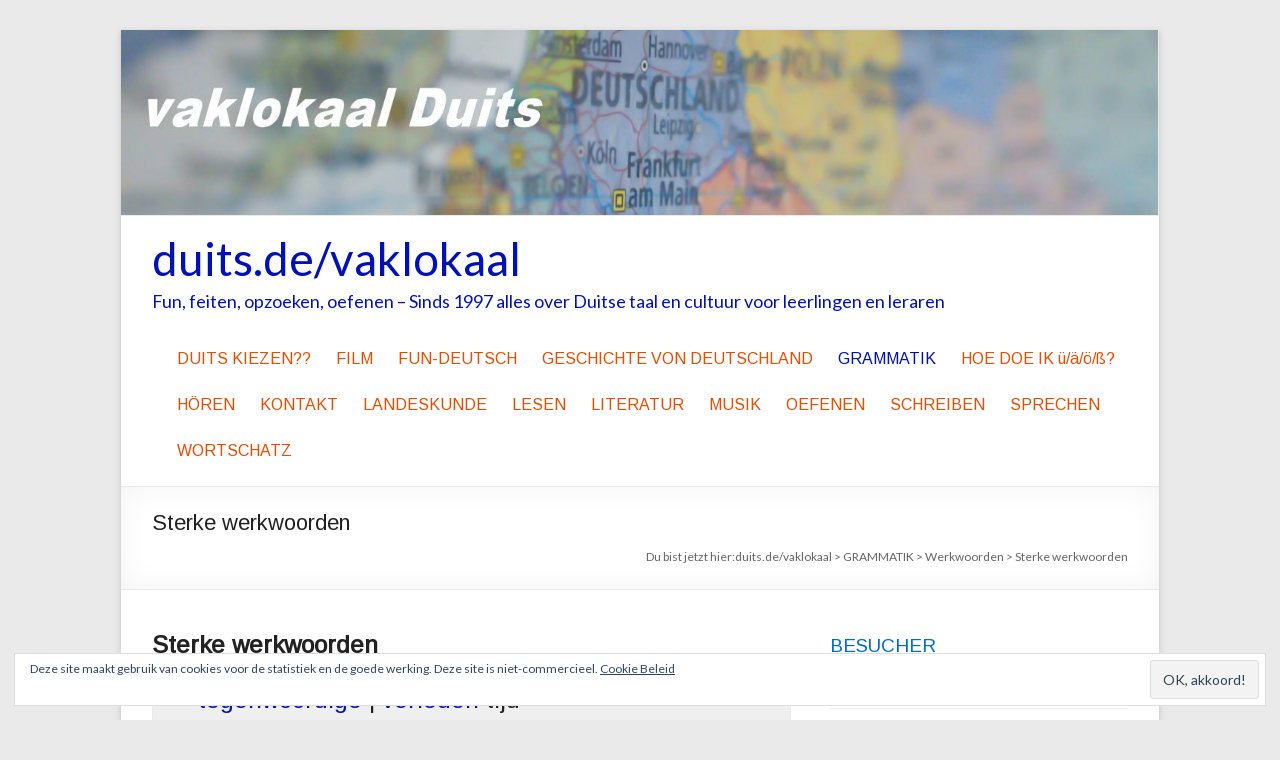

--- FILE ---
content_type: text/html; charset=UTF-8
request_url: https://www.duits.de/vaklokaal/grammatica/werkwoorden/sterke-werkwoorden/
body_size: 78309
content:
<!DOCTYPE html>
<!--[if IE 7]>
<html class="ie ie7" lang="nl">
<![endif]-->
<!--[if IE 8]>
<html class="ie ie8" lang="nl">
<![endif]-->
<!--[if !(IE 7) & !(IE 8)]><!-->
<html lang="nl">
<!--<![endif]-->
<head>
<meta charset="UTF-8" />
<meta name="viewport" content="width=device-width, initial-scale=1">
<link rel="profile" href="http://gmpg.org/xfn/11" />
<link rel="pingback" href="https://www.duits.de/vaklokaal/xmlrpc.php" />
<title>Sterke werkwoorden &#8211; duits.de/vaklokaal</title>
<meta name='robots' content='max-image-preview:large' />
<link rel='dns-prefetch' href='//secure.gravatar.com' />
<link rel='dns-prefetch' href='//fonts.googleapis.com' />
<link rel='dns-prefetch' href='//s.w.org' />
<link rel='dns-prefetch' href='//v0.wordpress.com' />
<link rel='dns-prefetch' href='//i0.wp.com' />
<link rel='dns-prefetch' href='//jetpack.wordpress.com' />
<link rel='dns-prefetch' href='//s0.wp.com' />
<link rel='dns-prefetch' href='//public-api.wordpress.com' />
<link rel='dns-prefetch' href='//0.gravatar.com' />
<link rel='dns-prefetch' href='//1.gravatar.com' />
<link rel='dns-prefetch' href='//2.gravatar.com' />
<link rel="alternate" type="application/rss+xml" title="duits.de/vaklokaal &raquo; Feed" href="https://www.duits.de/vaklokaal/feed/" />
<link rel="alternate" type="application/rss+xml" title="duits.de/vaklokaal &raquo; Reactiesfeed" href="https://www.duits.de/vaklokaal/comments/feed/" />
<script type="text/javascript">
window._wpemojiSettings = {"baseUrl":"https:\/\/s.w.org\/images\/core\/emoji\/14.0.0\/72x72\/","ext":".png","svgUrl":"https:\/\/s.w.org\/images\/core\/emoji\/14.0.0\/svg\/","svgExt":".svg","source":{"concatemoji":"https:\/\/www.duits.de\/vaklokaal\/wp-includes\/js\/wp-emoji-release.min.js?ver=6.0.11"}};
/*! This file is auto-generated */
!function(e,a,t){var n,r,o,i=a.createElement("canvas"),p=i.getContext&&i.getContext("2d");function s(e,t){var a=String.fromCharCode,e=(p.clearRect(0,0,i.width,i.height),p.fillText(a.apply(this,e),0,0),i.toDataURL());return p.clearRect(0,0,i.width,i.height),p.fillText(a.apply(this,t),0,0),e===i.toDataURL()}function c(e){var t=a.createElement("script");t.src=e,t.defer=t.type="text/javascript",a.getElementsByTagName("head")[0].appendChild(t)}for(o=Array("flag","emoji"),t.supports={everything:!0,everythingExceptFlag:!0},r=0;r<o.length;r++)t.supports[o[r]]=function(e){if(!p||!p.fillText)return!1;switch(p.textBaseline="top",p.font="600 32px Arial",e){case"flag":return s([127987,65039,8205,9895,65039],[127987,65039,8203,9895,65039])?!1:!s([55356,56826,55356,56819],[55356,56826,8203,55356,56819])&&!s([55356,57332,56128,56423,56128,56418,56128,56421,56128,56430,56128,56423,56128,56447],[55356,57332,8203,56128,56423,8203,56128,56418,8203,56128,56421,8203,56128,56430,8203,56128,56423,8203,56128,56447]);case"emoji":return!s([129777,127995,8205,129778,127999],[129777,127995,8203,129778,127999])}return!1}(o[r]),t.supports.everything=t.supports.everything&&t.supports[o[r]],"flag"!==o[r]&&(t.supports.everythingExceptFlag=t.supports.everythingExceptFlag&&t.supports[o[r]]);t.supports.everythingExceptFlag=t.supports.everythingExceptFlag&&!t.supports.flag,t.DOMReady=!1,t.readyCallback=function(){t.DOMReady=!0},t.supports.everything||(n=function(){t.readyCallback()},a.addEventListener?(a.addEventListener("DOMContentLoaded",n,!1),e.addEventListener("load",n,!1)):(e.attachEvent("onload",n),a.attachEvent("onreadystatechange",function(){"complete"===a.readyState&&t.readyCallback()})),(e=t.source||{}).concatemoji?c(e.concatemoji):e.wpemoji&&e.twemoji&&(c(e.twemoji),c(e.wpemoji)))}(window,document,window._wpemojiSettings);
</script>
<style type="text/css">
img.wp-smiley,
img.emoji {
	display: inline !important;
	border: none !important;
	box-shadow: none !important;
	height: 1em !important;
	width: 1em !important;
	margin: 0 0.07em !important;
	vertical-align: -0.1em !important;
	background: none !important;
	padding: 0 !important;
}
</style>
	<link rel='stylesheet' id='wp-block-library-css'  href='https://www.duits.de/vaklokaal/wp-includes/css/dist/block-library/style.min.css?ver=6.0.11' type='text/css' media='all' />
<style id='wp-block-library-inline-css' type='text/css'>
.has-text-align-justify{text-align:justify;}
</style>
<link rel='stylesheet' id='mediaelement-css'  href='https://www.duits.de/vaklokaal/wp-includes/js/mediaelement/mediaelementplayer-legacy.min.css?ver=4.2.16' type='text/css' media='all' />
<link rel='stylesheet' id='wp-mediaelement-css'  href='https://www.duits.de/vaklokaal/wp-includes/js/mediaelement/wp-mediaelement.min.css?ver=6.0.11' type='text/css' media='all' />
<style id='global-styles-inline-css' type='text/css'>
body{--wp--preset--color--black: #000000;--wp--preset--color--cyan-bluish-gray: #abb8c3;--wp--preset--color--white: #ffffff;--wp--preset--color--pale-pink: #f78da7;--wp--preset--color--vivid-red: #cf2e2e;--wp--preset--color--luminous-vivid-orange: #ff6900;--wp--preset--color--luminous-vivid-amber: #fcb900;--wp--preset--color--light-green-cyan: #7bdcb5;--wp--preset--color--vivid-green-cyan: #00d084;--wp--preset--color--pale-cyan-blue: #8ed1fc;--wp--preset--color--vivid-cyan-blue: #0693e3;--wp--preset--color--vivid-purple: #9b51e0;--wp--preset--gradient--vivid-cyan-blue-to-vivid-purple: linear-gradient(135deg,rgba(6,147,227,1) 0%,rgb(155,81,224) 100%);--wp--preset--gradient--light-green-cyan-to-vivid-green-cyan: linear-gradient(135deg,rgb(122,220,180) 0%,rgb(0,208,130) 100%);--wp--preset--gradient--luminous-vivid-amber-to-luminous-vivid-orange: linear-gradient(135deg,rgba(252,185,0,1) 0%,rgba(255,105,0,1) 100%);--wp--preset--gradient--luminous-vivid-orange-to-vivid-red: linear-gradient(135deg,rgba(255,105,0,1) 0%,rgb(207,46,46) 100%);--wp--preset--gradient--very-light-gray-to-cyan-bluish-gray: linear-gradient(135deg,rgb(238,238,238) 0%,rgb(169,184,195) 100%);--wp--preset--gradient--cool-to-warm-spectrum: linear-gradient(135deg,rgb(74,234,220) 0%,rgb(151,120,209) 20%,rgb(207,42,186) 40%,rgb(238,44,130) 60%,rgb(251,105,98) 80%,rgb(254,248,76) 100%);--wp--preset--gradient--blush-light-purple: linear-gradient(135deg,rgb(255,206,236) 0%,rgb(152,150,240) 100%);--wp--preset--gradient--blush-bordeaux: linear-gradient(135deg,rgb(254,205,165) 0%,rgb(254,45,45) 50%,rgb(107,0,62) 100%);--wp--preset--gradient--luminous-dusk: linear-gradient(135deg,rgb(255,203,112) 0%,rgb(199,81,192) 50%,rgb(65,88,208) 100%);--wp--preset--gradient--pale-ocean: linear-gradient(135deg,rgb(255,245,203) 0%,rgb(182,227,212) 50%,rgb(51,167,181) 100%);--wp--preset--gradient--electric-grass: linear-gradient(135deg,rgb(202,248,128) 0%,rgb(113,206,126) 100%);--wp--preset--gradient--midnight: linear-gradient(135deg,rgb(2,3,129) 0%,rgb(40,116,252) 100%);--wp--preset--duotone--dark-grayscale: url('#wp-duotone-dark-grayscale');--wp--preset--duotone--grayscale: url('#wp-duotone-grayscale');--wp--preset--duotone--purple-yellow: url('#wp-duotone-purple-yellow');--wp--preset--duotone--blue-red: url('#wp-duotone-blue-red');--wp--preset--duotone--midnight: url('#wp-duotone-midnight');--wp--preset--duotone--magenta-yellow: url('#wp-duotone-magenta-yellow');--wp--preset--duotone--purple-green: url('#wp-duotone-purple-green');--wp--preset--duotone--blue-orange: url('#wp-duotone-blue-orange');--wp--preset--font-size--small: 13px;--wp--preset--font-size--medium: 20px;--wp--preset--font-size--large: 36px;--wp--preset--font-size--x-large: 42px;}.has-black-color{color: var(--wp--preset--color--black) !important;}.has-cyan-bluish-gray-color{color: var(--wp--preset--color--cyan-bluish-gray) !important;}.has-white-color{color: var(--wp--preset--color--white) !important;}.has-pale-pink-color{color: var(--wp--preset--color--pale-pink) !important;}.has-vivid-red-color{color: var(--wp--preset--color--vivid-red) !important;}.has-luminous-vivid-orange-color{color: var(--wp--preset--color--luminous-vivid-orange) !important;}.has-luminous-vivid-amber-color{color: var(--wp--preset--color--luminous-vivid-amber) !important;}.has-light-green-cyan-color{color: var(--wp--preset--color--light-green-cyan) !important;}.has-vivid-green-cyan-color{color: var(--wp--preset--color--vivid-green-cyan) !important;}.has-pale-cyan-blue-color{color: var(--wp--preset--color--pale-cyan-blue) !important;}.has-vivid-cyan-blue-color{color: var(--wp--preset--color--vivid-cyan-blue) !important;}.has-vivid-purple-color{color: var(--wp--preset--color--vivid-purple) !important;}.has-black-background-color{background-color: var(--wp--preset--color--black) !important;}.has-cyan-bluish-gray-background-color{background-color: var(--wp--preset--color--cyan-bluish-gray) !important;}.has-white-background-color{background-color: var(--wp--preset--color--white) !important;}.has-pale-pink-background-color{background-color: var(--wp--preset--color--pale-pink) !important;}.has-vivid-red-background-color{background-color: var(--wp--preset--color--vivid-red) !important;}.has-luminous-vivid-orange-background-color{background-color: var(--wp--preset--color--luminous-vivid-orange) !important;}.has-luminous-vivid-amber-background-color{background-color: var(--wp--preset--color--luminous-vivid-amber) !important;}.has-light-green-cyan-background-color{background-color: var(--wp--preset--color--light-green-cyan) !important;}.has-vivid-green-cyan-background-color{background-color: var(--wp--preset--color--vivid-green-cyan) !important;}.has-pale-cyan-blue-background-color{background-color: var(--wp--preset--color--pale-cyan-blue) !important;}.has-vivid-cyan-blue-background-color{background-color: var(--wp--preset--color--vivid-cyan-blue) !important;}.has-vivid-purple-background-color{background-color: var(--wp--preset--color--vivid-purple) !important;}.has-black-border-color{border-color: var(--wp--preset--color--black) !important;}.has-cyan-bluish-gray-border-color{border-color: var(--wp--preset--color--cyan-bluish-gray) !important;}.has-white-border-color{border-color: var(--wp--preset--color--white) !important;}.has-pale-pink-border-color{border-color: var(--wp--preset--color--pale-pink) !important;}.has-vivid-red-border-color{border-color: var(--wp--preset--color--vivid-red) !important;}.has-luminous-vivid-orange-border-color{border-color: var(--wp--preset--color--luminous-vivid-orange) !important;}.has-luminous-vivid-amber-border-color{border-color: var(--wp--preset--color--luminous-vivid-amber) !important;}.has-light-green-cyan-border-color{border-color: var(--wp--preset--color--light-green-cyan) !important;}.has-vivid-green-cyan-border-color{border-color: var(--wp--preset--color--vivid-green-cyan) !important;}.has-pale-cyan-blue-border-color{border-color: var(--wp--preset--color--pale-cyan-blue) !important;}.has-vivid-cyan-blue-border-color{border-color: var(--wp--preset--color--vivid-cyan-blue) !important;}.has-vivid-purple-border-color{border-color: var(--wp--preset--color--vivid-purple) !important;}.has-vivid-cyan-blue-to-vivid-purple-gradient-background{background: var(--wp--preset--gradient--vivid-cyan-blue-to-vivid-purple) !important;}.has-light-green-cyan-to-vivid-green-cyan-gradient-background{background: var(--wp--preset--gradient--light-green-cyan-to-vivid-green-cyan) !important;}.has-luminous-vivid-amber-to-luminous-vivid-orange-gradient-background{background: var(--wp--preset--gradient--luminous-vivid-amber-to-luminous-vivid-orange) !important;}.has-luminous-vivid-orange-to-vivid-red-gradient-background{background: var(--wp--preset--gradient--luminous-vivid-orange-to-vivid-red) !important;}.has-very-light-gray-to-cyan-bluish-gray-gradient-background{background: var(--wp--preset--gradient--very-light-gray-to-cyan-bluish-gray) !important;}.has-cool-to-warm-spectrum-gradient-background{background: var(--wp--preset--gradient--cool-to-warm-spectrum) !important;}.has-blush-light-purple-gradient-background{background: var(--wp--preset--gradient--blush-light-purple) !important;}.has-blush-bordeaux-gradient-background{background: var(--wp--preset--gradient--blush-bordeaux) !important;}.has-luminous-dusk-gradient-background{background: var(--wp--preset--gradient--luminous-dusk) !important;}.has-pale-ocean-gradient-background{background: var(--wp--preset--gradient--pale-ocean) !important;}.has-electric-grass-gradient-background{background: var(--wp--preset--gradient--electric-grass) !important;}.has-midnight-gradient-background{background: var(--wp--preset--gradient--midnight) !important;}.has-small-font-size{font-size: var(--wp--preset--font-size--small) !important;}.has-medium-font-size{font-size: var(--wp--preset--font-size--medium) !important;}.has-large-font-size{font-size: var(--wp--preset--font-size--large) !important;}.has-x-large-font-size{font-size: var(--wp--preset--font-size--x-large) !important;}
</style>
<link rel='stylesheet' id='spacious_style-css'  href='https://www.duits.de/vaklokaal/wp-content/themes/spacious-pro/style.css?ver=6.0.11' type='text/css' media='all' />
<link rel='stylesheet' id='spacious-genericons-css'  href='https://www.duits.de/vaklokaal/wp-content/themes/spacious-pro/genericons/genericons.css?ver=3.3.1' type='text/css' media='all' />
<link rel='stylesheet' id='spacious-font-awesome-css'  href='https://www.duits.de/vaklokaal/wp-content/themes/spacious-pro/font-awesome/css/font-awesome.min.css?ver=4.6.3' type='text/css' media='all' />
<link rel='stylesheet' id='spacious_googlefonts-css'  href='//fonts.googleapis.com/css?family=Lato%7CArimo&#038;ver=6.0.11' type='text/css' media='all' />
<link rel='stylesheet' id='social-logos-css'  href='https://www.duits.de/vaklokaal/wp-content/plugins/jetpack/_inc/social-logos/social-logos.min.css?ver=12.0.2' type='text/css' media='all' />
<link rel='stylesheet' id='jetpack_css-css'  href='https://www.duits.de/vaklokaal/wp-content/plugins/jetpack/css/jetpack.css?ver=12.0.2' type='text/css' media='all' />
<script type='text/javascript' src='https://www.duits.de/vaklokaal/wp-includes/js/jquery/jquery.min.js?ver=3.6.0' id='jquery-core-js'></script>
<script type='text/javascript' src='https://www.duits.de/vaklokaal/wp-includes/js/jquery/jquery-migrate.min.js?ver=3.3.2' id='jquery-migrate-js'></script>
<!--[if lte IE 8]>
<script type='text/javascript' src='https://www.duits.de/vaklokaal/wp-content/themes/spacious-pro/js/html5shiv.min.js?ver=6.0.11' id='html5-js'></script>
<![endif]-->
<link rel="https://api.w.org/" href="https://www.duits.de/vaklokaal/wp-json/" /><link rel="alternate" type="application/json" href="https://www.duits.de/vaklokaal/wp-json/wp/v2/pages/646" /><link rel="EditURI" type="application/rsd+xml" title="RSD" href="https://www.duits.de/vaklokaal/xmlrpc.php?rsd" />
<link rel="wlwmanifest" type="application/wlwmanifest+xml" href="https://www.duits.de/vaklokaal/wp-includes/wlwmanifest.xml" /> 
<meta name="generator" content="WordPress 6.0.11" />
<link rel="canonical" href="https://www.duits.de/vaklokaal/grammatica/werkwoorden/sterke-werkwoorden/" />
<link rel='shortlink' href='https://wp.me/P94ePm-aq' />
<link rel="alternate" type="application/json+oembed" href="https://www.duits.de/vaklokaal/wp-json/oembed/1.0/embed?url=https%3A%2F%2Fwww.duits.de%2Fvaklokaal%2Fgrammatica%2Fwerkwoorden%2Fsterke-werkwoorden%2F" />
<link rel="alternate" type="text/xml+oembed" href="https://www.duits.de/vaklokaal/wp-json/oembed/1.0/embed?url=https%3A%2F%2Fwww.duits.de%2Fvaklokaal%2Fgrammatica%2Fwerkwoorden%2Fsterke-werkwoorden%2F&#038;format=xml" />
	<style>img#wpstats{display:none}</style>
			<style type="text/css">
			#site-title a {
			color: #0012b7;
		}
		#site-description {
			color: #0012b7;
		}
		</style>
	
<!-- Jetpack Open Graph Tags -->
<meta property="og:type" content="article" />
<meta property="og:title" content="Sterke werkwoorden" />
<meta property="og:url" content="https://www.duits.de/vaklokaal/grammatica/werkwoorden/sterke-werkwoorden/" />
<meta property="og:description" content="Sterke werkwoorden tegenwoordige | verleden tijd voltooid deelwoord gebiedende wijs Sterke werkwoorden: tegenwoordige tijd A standaard: dezelfde uitgangen als het zwakke werkwoord in de tegenwoordi…" />
<meta property="article:published_time" content="2017-08-15T09:01:29+00:00" />
<meta property="article:modified_time" content="2017-08-15T10:20:54+00:00" />
<meta property="og:site_name" content="duits.de/vaklokaal" />
<meta property="og:image" content="https://i0.wp.com/www.duits.de/vaklokaal/wp-content/uploads/2017/08/cropped-favicon2.jpg?fit=512%2C512&#038;ssl=1" />
<meta property="og:image:width" content="512" />
<meta property="og:image:height" content="512" />
<meta property="og:image:alt" content="" />
<meta name="twitter:text:title" content="Sterke werkwoorden" />
<meta name="twitter:image" content="https://i0.wp.com/www.duits.de/vaklokaal/wp-content/uploads/2017/08/cropped-favicon2.jpg?fit=240%2C240&amp;ssl=1" />
<meta name="twitter:card" content="summary" />

<!-- End Jetpack Open Graph Tags -->
<link rel="icon" href="https://i0.wp.com/www.duits.de/vaklokaal/wp-content/uploads/2017/08/cropped-favicon2.jpg?fit=32%2C32&#038;ssl=1" sizes="32x32" />
<link rel="icon" href="https://i0.wp.com/www.duits.de/vaklokaal/wp-content/uploads/2017/08/cropped-favicon2.jpg?fit=192%2C192&#038;ssl=1" sizes="192x192" />
<link rel="apple-touch-icon" href="https://i0.wp.com/www.duits.de/vaklokaal/wp-content/uploads/2017/08/cropped-favicon2.jpg?fit=180%2C180&#038;ssl=1" />
<meta name="msapplication-TileImage" content="https://i0.wp.com/www.duits.de/vaklokaal/wp-content/uploads/2017/08/cropped-favicon2.jpg?fit=270%2C270&#038;ssl=1" />
		<style type="text/css"> blockquote { border-left: 3px solid #0012b7; }
			.spacious-button, input[type="reset"], input[type="button"], input[type="submit"], button { background-color: #0012b7; }
			.previous a:hover, .next a:hover { 	color: #0012b7; }
			a { color: #0012b7; }
			#site-title a:hover,.widget_fun_facts .counter-icon,.team-title a:hover { color: #0012b7; }
			.main-navigation ul li.current_page_item a, .main-navigation ul li:hover > a { color: #0012b7; }
			.main-navigation ul li ul { border-top: 1px solid #0012b7; }
			.main-navigation ul li ul li a:hover, .main-navigation ul li ul li:hover > a, .main-navigation ul li.current-menu-item ul li a:hover { color: #0012b7; }
			.site-header .menu-toggle:hover.entry-meta a.read-more:hover,#featured-slider .slider-read-more-button:hover,.call-to-action-button:hover,.entry-meta .read-more-link:hover,.spacious-button:hover, input[type="reset"]:hover, input[type="button"]:hover, input[type="submit"]:hover, button:hover { background: #000085; }
			.main-small-navigation li:hover { background: #0012b7; }
			.main-small-navigation ul > .current_page_item, .main-small-navigation ul > .current-menu-item { background: #0012b7; }
			.main-navigation a:hover, .main-navigation ul li.current-menu-item a, .main-navigation ul li.current_page_ancestor a, .main-navigation ul li.current-menu-ancestor a, .main-navigation ul li.current_page_item a, .main-navigation ul li:hover > a  { color: #0012b7; }
			.small-menu a:hover, .small-menu ul li.current-menu-item a, .small-menu ul li.current_page_ancestor a, .small-menu ul li.current-menu-ancestor a, .small-menu ul li.current_page_item a, .small-menu ul li:hover > a { color: #0012b7; }
			#featured-slider .slider-read-more-button,.widget_our_clients .clients-cycle-prev,
.widget_our_clients .clients-cycle-next { background-color: #0012b7; }
			#controllers a:hover, #controllers a.active { background-color: #0012b7; color: #0012b7; }
			.widget_service_block a.more-link:hover, .widget_featured_single_post a.read-more:hover,#secondary a:hover,logged-in-as:hover  a{ color: #000085; }
			.breadcrumb a:hover { color: #0012b7; }
			.tg-one-half .widget-title a:hover, .tg-one-third .widget-title a:hover, .tg-one-fourth .widget-title a:hover { color: #0012b7; }
			.pagination span,.site-header .menu-toggle:hover,#team-controllers a.active, #team-controllers a:hover { background-color: #0012b7; }
			.pagination a span:hover { color: #0012b7; border-color: #0012b7; }
			.widget_testimonial .testimonial-post { border-color: #0012b7 #EAEAEA #EAEAEA #EAEAEA; }
			.call-to-action-content-wrapper { border-color: #EAEAEA #EAEAEA #EAEAEA #0012b7; }
			.call-to-action-button { background-color: #0012b7; }
			#content .comments-area a.comment-permalink:hover { color: #0012b7; }
			.comments-area .comment-author-link a:hover { color: #0012b7; }
			.comments-area .comment-author-link spanm,.team-social-icon a:hover { background-color: #0012b7; }
			.comment .comment-reply-link:hover { color: #0012b7; }
			.team-social-icon a:hover{ border-color: #0012b7; }
			.nav-previous a:hover, .nav-next a:hover { color: #0012b7; }
			#wp-calendar #today { color: #0012b7; }
			.widget-title span { border-bottom: 2px solid #0012b7; }
			.footer-widgets-area a:hover { color: #0012b7 !important; }
			.footer-socket-wrapper .copyright a:hover { color: #0012b7; }
			a#back-top:before { background-color: #0012b7; }
			.read-more, .more-link { color: #0012b7; }
			.post .entry-title a:hover, .page .entry-title a:hover { color: #0012b7; }
			.entry-meta .read-more-link { background-color: #0012b7; }
			.entry-meta a:hover, .type-page .entry-meta a:hover { color: #0012b7; }
			.single #content .tags a:hover { color: #0012b7; }
			.widget_testimonial .testimonial-icon:before { color: #0012b7; }
			a#scroll-up { background-color: #0012b7; }
			#search-form span { background-color: #0012b7; }
			.single #content .tags a:hover,.previous a:hover, .next a:hover{border-color: #0012b7;}
			.widget_featured_posts .tg-one-half .entry-title a:hover,.main-small-navigation li:hover > .sub-toggle { color: #0012b7; }
			.woocommerce a.button, .woocommerce button.button, .woocommerce input.button, .woocommerce #respond input#submit, .woocommerce #content input.button, .woocommerce-page a.button, .woocommerce-page button.button, .woocommerce-page input.button, .woocommerce-page #respond input#submit, .woocommerce-page #content input.button { background-color: #0012b7; }
			.woocommerce a.button:hover,.woocommerce button.button:hover,.woocommerce input.button:hover,.woocommerce #respond input#submit:hover,.woocommerce #content input.button:hover,.woocommerce-page a.button:hover,.woocommerce-page button.button:hover,.woocommerce-page input.button:hover,.woocommerce-page #respond input#submit:hover,.woocommerce-page #content input.button:hover { background-color: #0012b7; }
			#content .wp-pagenavi .current, #content .wp-pagenavi a:hover,.sub-toggle { background-color: #0012b7; } #site-title a { font-family: "Lato"; } .main-navigation li, .small-menu li { font-family: "Arimo"; } h1, h2, h3, h4, h5, h6 { font-family: "Arimo"; } #site-title a{ font-size: 46px; } #site-description{ font-size: 18px; } .main-navigation ul li ul li a, .main-navigation ul li ul li a, .main-navigation ul li.current-menu-item ul li a, .main-navigation ul li ul li.current-menu-item a, .main-navigation ul li.current_page_ancestor ul li a, .main-navigation ul li.current-menu-ancestor ul li a, .main-navigation ul li.current_page_item ul li a{ font-size: 14px; } .small-info-text p{ font-size: 14px; } .header-post-title-class{ font-size: 20px; } .post .entry-title, .page .entry-title, .widget_featured_posts .tg-one-half .entry-title{ font-size: 22px; } #secondary h3.widget-title, .widget_service_block .widget-title, .widget_featured_single_post .widget-title, .widget_testimonial .widget-title, .widget_recent_work .tg-one-half .widget-title, .widget_recent_work .tg-one-third .widget-title, .widget_recent_work .tg-one-fourth .widget-title{ font-size: 19px; } .widget_our_clients .widget-title, .widget_featured_posts .widget-title{ font-size: 24px; } body, button, input, select, textarea, p, dl, .spacious-button, input[type="reset"], input[type="button"], input[type="submit"], button, .previous a, .next a, .widget_testimonial .testimonial-author span, .nav-previous a, .nav-next a, #respond h3#reply-title #cancel-comment-reply-link, #respond form input[type="text"], #respond form textarea, #secondary .widget, .error-404 .widget{ font-size: 14px; } .entry-meta{ font-size: 13px; } .read-more, .more-link{ font-size: 12px; } #colophon, #colophon p{ font-size: 13px; } .main-navigation a { color: #e84d00; } #header-text-nav-container { background-color: #ffffff; } .header-post-title-container { background-color: #ffffff; } .post .entry-title a, .page .entry-title a, .widget_featured_posts .tg-one-half .entry-title a { color: #f75200; } #secondary h3.widget-title, .widget_service_block .widget-title a, .widget_featured_single_post .widget-title a, .widget_testimonial .widget-title, .widget_recent_work .tg-one-half .widget-title, .widget_recent_work .tg-one-third .widget-title, .widget_recent_work .tg-one-fourth .widget-title, .widget_our_clients .widget-title, .widget_featured_posts .widget-title  { color: #006ece; } body, button, input, select, textarea, p, dl, .spacious-button, input[type="reset"], input[type="button"], input[type="submit"], button, .previous a, .next a, .widget_testimonial .testimonial-author span, .nav-previous a, .nav-next a, #respond h3#reply-title #cancel-comment-reply-link, #respond form input[type="text"], #respond form textarea, #secondary .widget, .error-404 .widget { color: #661a1a; }.entry-meta .by-author{display:none;}.entry-meta .date{display:none;}</style>
		</head>

<body class="page-template-default page page-id-646 page-child parent-pageid-150  better-responsive-menu narrow-978">
<div id="page" class="hfeed site">
		<header id="masthead" class="site-header clearfix">

		
		<div id="wp-custom-header" class="wp-custom-header"><a href="https://www.duits.de/vaklokaal/" title="duits.de/vaklokaal" rel="home"><img src="https://www.duits.de/vaklokaal/wp-content/uploads/2017/08/cropped-leerlingen-logo-08.jpg" class="header-image" width="1400" height="250" alt="duits.de/vaklokaal"></a></div>
		<div id="header-text-nav-container">
			<div class="inner-wrap">

				<div id="header-text-nav-wrap" class="clearfix">
					<div id="header-left-section">
													<div id="header-logo-image">
								
															</div><!-- #header-logo-image -->
												<div id="header-text" class="">
														<h3 id="site-title">
									<a href="https://www.duits.de/vaklokaal/" title="duits.de/vaklokaal" rel="home">duits.de/vaklokaal</a>
								</h3>
															<p id="site-description">Fun, feiten, opzoeken,  oefenen &#8211; Sinds 1997 alles over Duitse taal en cultuur voor leerlingen en leraren</p>
													</div><!-- #header-text -->
					</div><!-- #header-left-section -->
					<div id="header-right-section">
												<div id="header-right-sidebar" class="clearfix">
						<aside id="eu_cookie_law_widget-2" class="widget widget_eu_cookie_law_widget">
<div
	class="hide-on-button"
	data-hide-timeout="30"
	data-consent-expiration="180"
	id="eu-cookie-law"
>
	<form method="post">
		<input type="submit" value="OK, akkoord!" class="accept" />
	</form>

	Deze site maakt gebruik van cookies voor de statistiek en de goede werking. Deze site is niet-commercieel.
		<a href="https://automattic.com/cookies/" rel="nofollow">
		Cookie Beleid	</a>
</div>
</aside>						</div>
						
													<nav id="site-navigation" class="main-navigation" role="navigation">
								<p class="menu-toggle">Menu</p>
								<div class="menu"><ul><li class="page_item page-item-81"><a href="https://www.duits.de/vaklokaal/duits-kiezen/">DUITS KIEZEN??</a></li><li class="page_item page-item-147"><a href="https://www.duits.de/vaklokaal/film/">FILM</a></li><li class="page_item page-item-422"><a href="https://www.duits.de/vaklokaal/fun-deutsch/">FUN-DEUTSCH</a></li><li class="page_item page-item-69 page_item_has_children"><a href="https://www.duits.de/vaklokaal/geschiedenis/">GESCHICHTE VON DEUTSCHLAND</a><ul class='children'><li class="page_item page-item-115"><a href="https://www.duits.de/vaklokaal/geschiedenis/0-1648/">0-1648</a></li><li class="page_item page-item-121"><a href="https://www.duits.de/vaklokaal/geschiedenis/1648-1789/">1648-1789</a></li><li class="page_item page-item-124"><a href="https://www.duits.de/vaklokaal/geschiedenis/1789-1815/">1789-1815</a></li><li class="page_item page-item-129"><a href="https://www.duits.de/vaklokaal/geschiedenis/1815-1888/">1815-1888</a></li><li class="page_item page-item-131"><a href="https://www.duits.de/vaklokaal/geschiedenis/1888-1918/">1888-1918</a></li><li class="page_item page-item-138"><a href="https://www.duits.de/vaklokaal/geschiedenis/1919-1933/">1919-1933</a></li><li class="page_item page-item-140"><a href="https://www.duits.de/vaklokaal/geschiedenis/1933-1945/">1933-1945</a></li><li class="page_item page-item-144"><a href="https://www.duits.de/vaklokaal/geschiedenis/1945-1961/">1945-1961</a></li><li class="page_item page-item-927"><a href="https://www.duits.de/vaklokaal/geschiedenis/1961-nu/">1961-NU</a></li></ul></li><li class="page_item page-item-26 page_item_has_children current_page_ancestor"><a href="https://www.duits.de/vaklokaal/grammatica/">GRAMMATIK</a><ul class='children'><li class="page_item page-item-153 page_item_has_children"><a href="https://www.duits.de/vaklokaal/grammatica/naamvallen/">Naamvallen</a><ul class='children'><li class="page_item page-item-710"><a href="https://www.duits.de/vaklokaal/grammatica/naamvallen/bijvoeglijk-naamwoord/">Bijvoeglijk naamwoord</a></li><li class="page_item page-item-725"><a href="https://www.duits.de/vaklokaal/grammatica/naamvallen/bijzonderheden-naamvallen/">Bijzonderheden naamvallen</a></li><li class="page_item page-item-702"><a href="https://www.duits.de/vaklokaal/grammatica/naamvallen/der-groep/">DER-groep</a></li><li class="page_item page-item-706"><a href="https://www.duits.de/vaklokaal/grammatica/naamvallen/ein-groep/">EIN-groep</a></li><li class="page_item page-item-716"><a href="https://www.duits.de/vaklokaal/grammatica/naamvallen/voorzetsels-met-vaste-naamval/">Voorzetsels met vaste naamval</a></li><li class="page_item page-item-695"><a href="https://www.duits.de/vaklokaal/grammatica/naamvallen/wanneer-welke-naamval/">Wanneer welke naamval?</a></li><li class="page_item page-item-723"><a href="https://www.duits.de/vaklokaal/grammatica/naamvallen/werkwoorden-met-vaste-naamvallen/">Werkwoorden met vaste naamvallen</a></li></ul></li><li class="page_item page-item-165"><a href="https://www.duits.de/vaklokaal/grammatica/overige-tips-uitleg/">Overige tips + uitleg</a></li><li class="page_item page-item-161"><a href="https://www.duits.de/vaklokaal/grammatica/telwoorden/">Telwoorden</a></li><li class="page_item page-item-163"><a href="https://www.duits.de/vaklokaal/grammatica/trappen-van-vergelijking/">Trappen van vergelijking</a></li><li class="page_item page-item-159 page_item_has_children"><a href="https://www.duits.de/vaklokaal/grammatica/voornaamwoord/">Voornaamwoord</a><ul class='children'><li class="page_item page-item-755"><a href="https://www.duits.de/vaklokaal/grammatica/voornaamwoord/betrekkelijk-voornaamwoord/">Betrekkelijk voornaamwoord</a></li><li class="page_item page-item-759"><a href="https://www.duits.de/vaklokaal/grammatica/voornaamwoord/persoonlijk-voornaamwoord/">Persoonlijk voornaamwoord</a></li><li class="page_item page-item-768"><a href="https://www.duits.de/vaklokaal/grammatica/voornaamwoord/vragend-voornaamwoord/">Vragend voornaamwoord</a></li><li class="page_item page-item-766"><a href="https://www.duits.de/vaklokaal/grammatica/voornaamwoord/wederkerend-voornaamwoord/">Wederkerend voornaamwoord</a></li></ul></li><li class="page_item page-item-150 page_item_has_children current_page_ancestor current_page_parent"><a href="https://www.duits.de/vaklokaal/grammatica/werkwoorden/">Werkwoorden</a><ul class='children'><li class="page_item page-item-678"><a href="https://www.duits.de/vaklokaal/grammatica/werkwoorden/konjunktiv/">Konjunktiv</a></li><li class="page_item page-item-681"><a href="https://www.duits.de/vaklokaal/grammatica/werkwoorden/lijdende-vorm/">Lijdende vorm</a></li><li class="page_item page-item-664"><a href="https://www.duits.de/vaklokaal/grammatica/werkwoorden/met-hulpwerkwoord-haben-ipv-sein/">Met hulpwerkwoord haben ipv sein</a></li><li class="page_item page-item-172"><a href="https://www.duits.de/vaklokaal/grammatica/werkwoorden/onregelmatige-werkwoorden/">Onregelmatige werkwoorden</a></li><li class="page_item page-item-646 current_page_item"><a href="https://www.duits.de/vaklokaal/grammatica/werkwoorden/sterke-werkwoorden/" aria-current="page">Sterke werkwoorden</a></li><li class="page_item page-item-672"><a href="https://www.duits.de/vaklokaal/grammatica/werkwoorden/werkwoorden-met-vaste-naamval/">Werkwoorden met vaste naamval</a></li><li class="page_item page-item-622"><a href="https://www.duits.de/vaklokaal/grammatica/werkwoorden/zwakke-werkwoorden/">Zwakke werkwoorden</a></li></ul></li><li class="page_item page-item-155 page_item_has_children"><a href="https://www.duits.de/vaklokaal/grammatica/zelfstandig-naamwoord/">Zelfstandig naamwoord</a><ul class='children'><li class="page_item page-item-731"><a href="https://www.duits.de/vaklokaal/grammatica/zelfstandig-naamwoord/geslacht-der-die-of-das/">Geslacht: der, die of das?</a></li><li class="page_item page-item-735"><a href="https://www.duits.de/vaklokaal/grammatica/zelfstandig-naamwoord/meervoud-maken/">Meervoud maken</a></li><li class="page_item page-item-729"><a href="https://www.duits.de/vaklokaal/grammatica/zelfstandig-naamwoord/met-hoofdletter-of-kleine-letter/">Met hoofdletter of kleine letter?</a></li><li class="page_item page-item-733"><a href="https://www.duits.de/vaklokaal/grammatica/zelfstandig-naamwoord/samengestelde-woorden-der-die-of-das/">Samengestelde woorden: der, die of das?</a></li><li class="page_item page-item-738"><a href="https://www.duits.de/vaklokaal/grammatica/zelfstandig-naamwoord/verkleinvormen/">Verkleinvormen</a></li></ul></li></ul></li><li class="page_item page-item-417"><a href="https://www.duits.de/vaklokaal/hoe-doe-ik-uaos/">HOE DOE IK ü/ä/ö/ß?</a></li><li class="page_item page-item-35 page_item_has_children"><a href="https://www.duits.de/vaklokaal/horen/">HÖREN</a><ul class='children'><li class="page_item page-item-1210"><a href="https://www.duits.de/vaklokaal/horen/langsam-gesprochene-nachrichten/">Langsam gesprochene Nachrichten</a></li><li class="page_item page-item-333"><a href="https://www.duits.de/vaklokaal/horen/online-duitse-tv-kijken/">Online Duitse TV kijken</a></li><li class="page_item page-item-443"><a href="https://www.duits.de/vaklokaal/horen/tips-luisteren/">TIPS luisteren</a></li><li class="page_item page-item-448"><a href="https://www.duits.de/vaklokaal/horen/tips-luistertoetsen/">TIPS luistertoetsen</a></li><li class="page_item page-item-1117"><a href="https://www.duits.de/vaklokaal/horen/dokumentationen/">TV-Dokumentationen</a></li></ul></li><li class="page_item page-item-66"><a href="https://www.duits.de/vaklokaal/kontakt/">KONTAKT</a></li><li class="page_item page-item-40 page_item_has_children"><a href="https://www.duits.de/vaklokaal/landeskunde/">LANDESKUNDE</a><ul class='children'><li class="page_item page-item-208"><a href="https://www.duits.de/vaklokaal/landeskunde/10-tips-om-duitsers-te-begrijpen/">10 tips om Duitsers te begrijpen</a></li><li class="page_item page-item-353"><a href="https://www.duits.de/vaklokaal/landeskunde/albert-einstein/">Albert Einstein</a></li><li class="page_item page-item-359"><a href="https://www.duits.de/vaklokaal/landeskunde/aldi-en-lidl/">ALDI en LIDL</a></li><li class="page_item page-item-392"><a href="https://www.duits.de/vaklokaal/landeskunde/beieren/">Beieren</a></li><li class="page_item page-item-403"><a href="https://www.duits.de/vaklokaal/landeskunde/berlijnse-muur/">Berlijnse muur</a></li><li class="page_item page-item-64"><a href="https://www.duits.de/vaklokaal/landeskunde/berlin/">Berlin</a></li><li class="page_item page-item-373"><a href="https://www.duits.de/vaklokaal/landeskunde/duitse-autos/">Duitse auto&#8217;s</a></li><li class="page_item page-item-282"><a href="https://www.duits.de/vaklokaal/landeskunde/duitse-tv/">Duitse TV en YouTubers</a></li><li class="page_item page-item-945"><a href="https://www.duits.de/vaklokaal/landeskunde/special-duitse-filmgeschiedenis/">SPECIAL Duitse filmgeschiedenis</a></li></ul></li><li class="page_item page-item-79 page_item_has_children"><a href="https://www.duits.de/vaklokaal/lezen/">LESEN</a><ul class='children'><li class="page_item page-item-457"><a href="https://www.duits.de/vaklokaal/lezen/haal-meer-uit-je-woordenboek/">Haal meer uit je woordenboek</a></li><li class="page_item page-item-450"><a href="https://www.duits.de/vaklokaal/lezen/tips-eindexamen-lezen/">TIPS eindexamen lezen</a></li><li class="page_item page-item-426"><a href="https://www.duits.de/vaklokaal/lezen/tips-leesvaardigheid/">Tips leesvaardigheid</a></li></ul></li><li class="page_item page-item-43"><a href="https://www.duits.de/vaklokaal/literatuur/">LITERATUR</a></li><li class="page_item page-item-75"><a href="https://www.duits.de/vaklokaal/musik/">MUSIK</a></li><li class="page_item page-item-1171"><a href="https://www.duits.de/vaklokaal/oefenen/">OEFENEN</a></li><li class="page_item page-item-49 page_item_has_children"><a href="https://www.duits.de/vaklokaal/schreiben/">SCHREIBEN</a><ul class='children'><li class="page_item page-item-482"><a href="https://www.duits.de/vaklokaal/schreiben/brieven-en-e-mails/">Brieven en e-mails</a></li><li class="page_item page-item-497"><a href="https://www.duits.de/vaklokaal/schreiben/hoe-goed-is-google-translate/">Hoe goed is Google Translate?</a></li><li class="page_item page-item-493"><a href="https://www.duits.de/vaklokaal/schreiben/hoe-krijg-ik-die-uaos/">Hoe krijg ik die ü/ä/ö/ß?</a></li><li class="page_item page-item-488"><a href="https://www.duits.de/vaklokaal/schreiben/klikbrief/">Klikbrief</a></li></ul></li><li class="page_item page-item-265 page_item_has_children"><a href="https://www.duits.de/vaklokaal/sprechen/">SPRECHEN</a><ul class='children'><li class="page_item page-item-248"><a href="https://www.duits.de/vaklokaal/sprechen/basis-spreekzinnen/">Basis spreekzinnen</a></li><li class="page_item page-item-468"><a href="https://www.duits.de/vaklokaal/sprechen/discussie-en-debat-zinnen/">Discussie en debat zinnen</a></li><li class="page_item page-item-2331"><a href="https://www.duits.de/vaklokaal/sprechen/plaatje-beschrijven/">EEN PLAATJE BESCHRIJVEN? &#8211; ZO DOE JE DAT!</a></li><li class="page_item page-item-1205"><a href="https://www.duits.de/vaklokaal/sprechen/hoe-spreek-je-dat-uit/">Hoe spreek je dat uit?</a></li><li class="page_item page-item-466"><a href="https://www.duits.de/vaklokaal/sprechen/presentatie-voorbereiden/">Presentatie voorbereiden</a></li><li class="page_item page-item-269"><a href="https://www.duits.de/vaklokaal/sprechen/spreekbeurtzinnen/">Spreekbeurtzinnen</a></li><li class="page_item page-item-4"><a href="https://www.duits.de/vaklokaal/sprechen/uitspraak/">Uitspraak oefenen</a></li></ul></li><li class="page_item page-item-46 page_item_has_children"><a href="https://www.duits.de/vaklokaal/wortschatz/">WORTSCHATZ</a><ul class='children'><li class="page_item page-item-570"><a href="https://www.duits.de/vaklokaal/wortschatz/getallen-tellen/">Getallen &#038; tellen</a></li><li class="page_item page-item-781"><a href="https://www.duits.de/vaklokaal/wortschatz/781-2/">Instinkers</a></li><li class="page_item page-item-549"><a href="https://www.duits.de/vaklokaal/wortschatz/kloktijden/">Kloktijden</a></li><li class="page_item page-item-585"><a href="https://www.duits.de/vaklokaal/wortschatz/vraagwoorden/">Vraagwoorden</a></li><li class="page_item page-item-1153"><a href="https://www.duits.de/vaklokaal/wortschatz/wrts-woordenlijsten/">WRTS woordenlijsten</a></li></ul></li></ul></div>							</nav>
						
			    	</div><!-- #header-right-section -->

			   </div><!-- #header-text-nav-wrap -->

			   
			</div><!-- .inner-wrap -->
		</div><!-- #header-text-nav-container -->

		
				<div class="header-post-title-container clearfix">
			<div class="inner-wrap">
				<div class="post-title-wrapper">
									   	<h1 class="header-post-title-class entry-title">Sterke werkwoorden</h1>
				   					<div class="taxonomy-description">
											</div>
				</div>
				<div class="breadcrumb" xmlns:v="http://rdf.data-vocabulary.org/#"><span class="breadcrumb-title">Du bist jetzt hier:</span><span property="itemListElement" typeof="ListItem"><a property="item" typeof="WebPage" title="Ga naar duits.de/vaklokaal." href="https://www.duits.de/vaklokaal" class="home" ><span property="name">duits.de/vaklokaal</span></a><meta property="position" content="1"></span> &gt; <span property="itemListElement" typeof="ListItem"><a property="item" typeof="WebPage" title="Ga naar GRAMMATIK." href="https://www.duits.de/vaklokaal/grammatica/" class="post post-page" ><span property="name">GRAMMATIK</span></a><meta property="position" content="2"></span> &gt; <span property="itemListElement" typeof="ListItem"><a property="item" typeof="WebPage" title="Ga naar Werkwoorden." href="https://www.duits.de/vaklokaal/grammatica/werkwoorden/" class="post post-page" ><span property="name">Werkwoorden</span></a><meta property="position" content="3"></span> &gt; <span property="itemListElement" typeof="ListItem"><span property="name" class="post post-page current-item">Sterke werkwoorden</span><meta property="url" content="https://www.duits.de/vaklokaal/grammatica/werkwoorden/sterke-werkwoorden/"><meta property="position" content="4"></span></div> <!-- .breadcrumb -->			</div>
		</div>
			</header>
			<div id="main" class="clearfix">
		<div class="inner-wrap">

	
	<div id="primary">
		<div id="content" class="clearfix">
			
				
<article id="post-646" class="post-646 page type-page status-publish hentry">
		<div class="entry-content clearfix">
				<h4><strong>Sterke werkwoorden</strong></h4>
<table style="border-collapse: collapse;" border="0" width="90%" cellspacing="0" cellpadding="15" bgcolor="#EFEFEF">
<tbody>
<tr>
<td>
<ul>
<li>
<h4><a href="#ott">tegenwoordige</a> | <a href="#ovt">verleden</a> tijd</h4>
</li>
<li>
<h4><a href="#vtt">voltooid deelwoord</a></h4>
</li>
<li>
<h4><a href="#gebwijs">gebiedende wijs<br />
</a></h4>
</li>
</ul>
</td>
</tr>
</tbody>
</table>
<p><a name="ott"></a><a href="#top"><img data-attachment-id="629" data-permalink="https://www.duits.de/vaklokaal/grammatica/werkwoorden/zwakke-werkwoorden/up/" data-orig-file="https://i0.wp.com/www.duits.de/vaklokaal/wp-content/uploads/2017/08/up.png?fit=14%2C30&amp;ssl=1" data-orig-size="14,30" data-comments-opened="1" data-image-meta="{&quot;aperture&quot;:&quot;0&quot;,&quot;credit&quot;:&quot;&quot;,&quot;camera&quot;:&quot;&quot;,&quot;caption&quot;:&quot;&quot;,&quot;created_timestamp&quot;:&quot;0&quot;,&quot;copyright&quot;:&quot;&quot;,&quot;focal_length&quot;:&quot;0&quot;,&quot;iso&quot;:&quot;0&quot;,&quot;shutter_speed&quot;:&quot;0&quot;,&quot;title&quot;:&quot;&quot;,&quot;orientation&quot;:&quot;0&quot;}" data-image-title="up" data-image-description="" data-image-caption="" data-medium-file="https://i0.wp.com/www.duits.de/vaklokaal/wp-content/uploads/2017/08/up.png?fit=14%2C30&amp;ssl=1" data-large-file="https://i0.wp.com/www.duits.de/vaklokaal/wp-content/uploads/2017/08/up.png?fit=14%2C30&amp;ssl=1" class="alignleft size-full wp-image-629" src="https://i0.wp.com/www.duits.de/vaklokaal/wp-content/uploads/2017/08/up.png?resize=14%2C30&#038;ssl=1" alt="" width="14" height="30" data-recalc-dims="1" /></a></p>
<table style="border-collapse: collapse;" border="0" width="90%" cellspacing="0" cellpadding="15" bgcolor="#FFFFC4">
<tbody>
<tr>
<td width="90%">
<h3>Sterke werkwoorden: tegenwoordige tijd</h3>
<p><b>A standaard: dezelfde uitgangen als het <a href="https://www.duits.de/vaklokaal/grammatica/werkwoorden/zwakke-werkwoorden/">zwakke werkwoord in de tegenwoordige tijd</a></b></p>
<p>maar&#8230;</p>
<p><b>B een a in de stam wordt ä bij du/er/sie/es:</b></p>
<table>
<tbody>
<tr>
<td colspan="2" align="LEFT" valign="TOP">voorbeeld: <b>laufen [= lopen, rennen]</b></td>
<td align="LEFT" valign="TOP"></td>
</tr>
<tr bgcolor="#FF8040">
<td align="RIGHT" valign="TOP" bgcolor="#FFFFFF">ich<br />
du<br />
er/sie/es<br />
wir<br />
ihr<br />
sie/Sie</td>
<td align="RIGHT" bgcolor="#FFFFFF">
<p align="left">laufe<br />
<span style="background-color: #ffff00;">l<b>ä</b>ufst</span><br />
<span style="background-color: #ffff00;">l<b>ä</b>uft</span><br />
laufen<br />
lauft<br />
laufen</p>
</td>
<td bgcolor="#FFFFFF">ik loop<br />
jij loopt<br />
hij/zij/het loopt<br />
wij lopen<br />
jullie lopen<br />
zij lopen / u loopt</td>
</tr>
</tbody>
</table>
<p><b>&#8230; als de stam eindigt op een -d, of -t wordt de vorm dan toch zo kort mogelijk:</b></p>
<table>
<tbody>
<tr>
<td colspan="2" align="LEFT" valign="TOP">voorbeeld: <b>raten [= raden, aanraden]</b></td>
<td align="LEFT" valign="TOP"></td>
</tr>
<tr bgcolor="#FF8040">
<td align="RIGHT" bgcolor="#FFFFFF">ich<br />
du<br />
er/sie/es<br />
wir<br />
ihr<br />
sie/Sie</td>
<td align="RIGHT" bgcolor="#FFFFFF">
<p align="left">rate<br />
<span style="background-color: #ffff00;"> r<b>ätst<br />
</b> r<b><span style="background-color: #ffff00;">ät<br />
</span></b> raten<br />
ratet<br />
raten</span></p>
</td>
<td bgcolor="#FFFFFF">ik raad<br />
jij raadt<br />
hij/zij/het raadt<br />
wij raden<br />
jullie raden<br />
zij raden / u raadt</td>
</tr>
</tbody>
</table>
<p><b>Bekijk hier een uitlegfilmpje over deze a-ä wissel:</b></p>
<p><iframe loading="lazy" src="http://www.youtube.com/embed/adylWSkuy5s?rel=0" width="542" height="305" frameborder="0" allowfullscreen="allowfullscreen"></iframe></p>
<p>&nbsp;</p>
<p><b>De e/i(e) Wechsel</b></p>
<p><b>C lange e wordt ie:<br />
</b>als de e in de stam <b>lang</b> uitgesproken wordt (zoals in l<b>e</b>sen) dan verandert deze bij du/er/sie/es in een <b>ie</b>:</p>
<table>
<tbody>
<tr>
<td colspan="2" align="LEFT" valign="TOP">voorbeeld: <b>lesen [= lezen]</b></td>
<td align="LEFT" valign="TOP"></td>
</tr>
<tr bgcolor="#FF8040">
<td align="RIGHT" bgcolor="#FFFFFF">ich<br />
du<br />
er/sie/es<br />
wir<br />
ihr<br />
sie/Sie</td>
<td align="RIGHT" bgcolor="#FFFFFF">
<p align="left">lese<br />
<span style="background-color: #ffff00;"> l<b>ie</b>st<br />
<span style="background-color: #ffff00;">l<b>ie</b>st<br />
lesen<br />
lest<br />
lesen</span></span></p>
</td>
<td bgcolor="#FFFFFF">ik lees<br />
jij leest<br />
hij/zij/het leest<br />
wij lezen<br />
jullie lezen<br />
zij lezen / u leest</td>
</tr>
</tbody>
</table>
<p><b>D korte e wordt korte i:</b><br />
als de e in de stam <b>kort </b>uitgesproken wordt (zoals in spr<b>e</b>chen) dan verandert deze bij du/er/sie/es in een <b>i</b>:</p>
<table>
<tbody>
<tr>
<td colspan="2" align="LEFT" valign="TOP">voorbeeld: <b>sprechen [= spreken]</b></td>
<td align="LEFT" valign="TOP"></td>
</tr>
<tr bgcolor="#FF8040">
<td align="RIGHT" bgcolor="#FFFFFF">ich<br />
du<br />
er/sie/es<br />
wir<br />
ihr<br />
sie/Sie</td>
<td align="RIGHT" bgcolor="#FFFFFF">
<p align="left">spreche<br />
<span style="background-color: #ffff00;"> spr<b>i</b>chst<br />
spr<b>i</b>cht<br />
sprechen<br />
sprecht<br />
sprechen</span></p>
</td>
<td bgcolor="#FFFFFF">ik spreek<br />
jij spreekt<br />
hij/zij/het spreekt<br />
wij spreken<br />
jullie spreken<br />
zij spreken / u spreekt</td>
</tr>
</tbody>
</table>
<p><b>Bekijk hier een uitlegfilmpje over deze e/i(e) wissel:</b></p>
<p><iframe loading="lazy" src="http://www.youtube.com/embed/e-waLgpmZyc?rel=0" width="542" height="305" frameborder="0" allowfullscreen="allowfullscreen"></iframe></p>
<table style="border-collapse: collapse; width: 90%;" border="0" cellspacing="0" cellpadding="8" bgcolor="#FFFFFF">
<tbody>
<tr>
<td><b>LET OP:</b></p>
<p><b><br />
<u>toch geen e/i-wisseling hebben</u></b>:</p>
<ul>
<li>branden: (brennen) es <i>brennt</i></li>
<li>denken: (denken) er <i>denkt</i></li>
<li>gaan: (gehen) er <i>geht </i></li>
<li>kennen: (kennen) er <i>kennt </i></li>
<li>noemen: (nennen) er <i>nennt </i></li>
<li>rennen: (rennen) er <i>rennt </i></li>
<li>optillen/bewaren: (aufheben) er <i>hebt auf </i></li>
<li>staan: (stehen) er <i>steht </i></li>
<li>zich wenden (tot): (sich wenden an+4) er <i>wendet sich an </i></li>
</ul>
<p><b><u>afwijkende e/i-wisselingen<br />
</u></b>Je zou verwachten dat zij een ie in de stam krijgen, maar het wordt <b>toch een </b><b>i</b>:</p>
<ul>
<li>geven: (geben) er <i>gibt</i></li>
<li>nemen: (nehmen) er <i>nimmt</i></li>
<li><a href="https://www.duits.de/vaklokaal/grammatica/werkwoorden/onregelmatige-werkwoorden/" target="_blank" rel="noopener">worden</a>: (werden) er <i>wird</i></li>
</ul>
</td>
</tr>
</tbody>
</table>
</td>
</tr>
</tbody>
</table>
<p><a name="ovt"></a><a href="#top"><img data-attachment-id="629" data-permalink="https://www.duits.de/vaklokaal/grammatica/werkwoorden/zwakke-werkwoorden/up/" data-orig-file="https://i0.wp.com/www.duits.de/vaklokaal/wp-content/uploads/2017/08/up.png?fit=14%2C30&amp;ssl=1" data-orig-size="14,30" data-comments-opened="1" data-image-meta="{&quot;aperture&quot;:&quot;0&quot;,&quot;credit&quot;:&quot;&quot;,&quot;camera&quot;:&quot;&quot;,&quot;caption&quot;:&quot;&quot;,&quot;created_timestamp&quot;:&quot;0&quot;,&quot;copyright&quot;:&quot;&quot;,&quot;focal_length&quot;:&quot;0&quot;,&quot;iso&quot;:&quot;0&quot;,&quot;shutter_speed&quot;:&quot;0&quot;,&quot;title&quot;:&quot;&quot;,&quot;orientation&quot;:&quot;0&quot;}" data-image-title="up" data-image-description="" data-image-caption="" data-medium-file="https://i0.wp.com/www.duits.de/vaklokaal/wp-content/uploads/2017/08/up.png?fit=14%2C30&amp;ssl=1" data-large-file="https://i0.wp.com/www.duits.de/vaklokaal/wp-content/uploads/2017/08/up.png?fit=14%2C30&amp;ssl=1" class="alignleft size-full wp-image-629" src="https://i0.wp.com/www.duits.de/vaklokaal/wp-content/uploads/2017/08/up.png?resize=14%2C30&#038;ssl=1" alt="" width="14" height="30" data-recalc-dims="1" /></a></p>
<table style="border-collapse: collapse;" border="0" width="90%" cellspacing="0" cellpadding="15" bgcolor="#FFFFC4">
<tbody>
<tr>
<td width="90%">
<h3>Sterke werkwoorden: verleden tijd</h3>
<p>Voordat je de uitgangen achter de stam kunt plaatsen moet je eerst weten (of <a href="sgwwstls.php">opzoeken</a>) hoe de stam in de verleden tijd eruit ziet. Bij sterke werkwoorden verandert die namelijk in de verleden tijd. In het Nederlands is dat ook zo. Bijv. in de tegenwoordige tijd: komen (stam: <i>kom</i>-), maar in de verleden tijd: kwamen (stam: <i>kwam</i>).</p>
<p><b>A standaardgroep</b></p>
<table>
<tbody>
<tr>
<td colspan="2" align="LEFT" valign="TOP">voorbeeld: <b>kommen [= komen]</b></td>
<td align="LEFT" valign="TOP"><b>stam in de verleden tijd: kam-</b></td>
</tr>
<tr bgcolor="#C0C0C0">
<td align="RIGHT">ich<br />
du<br />
er/sie/es<br />
wir<br />
ihr<br />
sie/Sie</td>
<td align="RIGHT">
<p align="left">kam<br />
kam<b>st<br />
</b> kam<br />
kam<b>en<br />
</b> kam<b>t<br />
</b> kam<b>en</b></p>
</td>
<td>ik kwam<br />
jij kwam<br />
hij/zij/het kwam<br />
wij kwamen<br />
jullie kwamen<br />
zij kwamen / u kwam</td>
</tr>
</tbody>
</table>
<p><b>B als de stam op een <a href="#sklanken">s-klank</a> eindigt:</b></p>
<table>
<tbody>
<tr>
<td colspan="2" align="LEFT" valign="TOP">voorbeeld: <b>lesen [= lezen]</b></td>
<td align="LEFT" valign="TOP"><b>stam in de verleden tijd: las-</b></td>
</tr>
<tr bgcolor="#C0C0C0">
<td align="RIGHT">ich<br />
du<br />
er/sie/es<br />
wir<br />
ihr<br />
sie/Sie</td>
<td align="RIGHT">
<p align="left">las<br />
las<b>est<br />
</b> las<br />
las<b>en<br />
</b> las<b>t<br />
</b>las<b>en</b></p>
</td>
<td>ik las<br />
jij las<br />
hij/zij/het las<br />
wij lazen<br />
jullie lazen<br />
zij lazen / u las</td>
</tr>
</tbody>
</table>
<p><b>C als de stam eindigt op -d, -t :</b></p>
<table>
<tbody>
<tr>
<td colspan="2" align="LEFT" valign="TOP">voorbeeld: <b>finden [= vinden]</b></td>
<td align="LEFT" valign="TOP"><b>stam in de verleden tijd: fand-</b></td>
</tr>
<tr bgcolor="#C0C0C0">
<td align="RIGHT">ich<br />
du<br />
er/sie/es<br />
wir<br />
ihr<br />
sie/Sie</td>
<td align="RIGHT">
<p align="left">fand<br />
fand<b>st<br />
</b> fand<br />
fand<b>en<br />
</b> fand<b>et<br />
</b>fand<b>en</b></p>
</td>
<td>ik vond<br />
jij vond<br />
hij/zij/het vond<br />
wij vonden<br />
jullie vonden<br />
zij vonden / u vond</td>
</tr>
</tbody>
</table>
</td>
</tr>
</tbody>
</table>
<p><a name="vtt"></a><a href="#top"><img data-attachment-id="629" data-permalink="https://www.duits.de/vaklokaal/grammatica/werkwoorden/zwakke-werkwoorden/up/" data-orig-file="https://i0.wp.com/www.duits.de/vaklokaal/wp-content/uploads/2017/08/up.png?fit=14%2C30&amp;ssl=1" data-orig-size="14,30" data-comments-opened="1" data-image-meta="{&quot;aperture&quot;:&quot;0&quot;,&quot;credit&quot;:&quot;&quot;,&quot;camera&quot;:&quot;&quot;,&quot;caption&quot;:&quot;&quot;,&quot;created_timestamp&quot;:&quot;0&quot;,&quot;copyright&quot;:&quot;&quot;,&quot;focal_length&quot;:&quot;0&quot;,&quot;iso&quot;:&quot;0&quot;,&quot;shutter_speed&quot;:&quot;0&quot;,&quot;title&quot;:&quot;&quot;,&quot;orientation&quot;:&quot;0&quot;}" data-image-title="up" data-image-description="" data-image-caption="" data-medium-file="https://i0.wp.com/www.duits.de/vaklokaal/wp-content/uploads/2017/08/up.png?fit=14%2C30&amp;ssl=1" data-large-file="https://i0.wp.com/www.duits.de/vaklokaal/wp-content/uploads/2017/08/up.png?fit=14%2C30&amp;ssl=1" class="alignleft size-full wp-image-629" src="https://i0.wp.com/www.duits.de/vaklokaal/wp-content/uploads/2017/08/up.png?resize=14%2C30&#038;ssl=1" alt="" width="14" height="30" data-recalc-dims="1" /></a></p>
<table style="border-collapse: collapse;" border="0" width="90%" cellspacing="0" cellpadding="15" bgcolor="#FFFFC4">
<tbody>
<tr>
<td width="90%">
<h3>Sterke werkwoorden: voltooid deelwoord</h3>
<p>Het voltooid deelwoord van een sterk werkwoord kun je niet met grammaticaregeltjes afleiden.</p>
<p>Je moet het van ieder werkwoord opzoeken en los leren.</td>
</tr>
</tbody>
</table>
<p><a name="gebwijs"></a><a href="#top"><img data-attachment-id="629" data-permalink="https://www.duits.de/vaklokaal/grammatica/werkwoorden/zwakke-werkwoorden/up/" data-orig-file="https://i0.wp.com/www.duits.de/vaklokaal/wp-content/uploads/2017/08/up.png?fit=14%2C30&amp;ssl=1" data-orig-size="14,30" data-comments-opened="1" data-image-meta="{&quot;aperture&quot;:&quot;0&quot;,&quot;credit&quot;:&quot;&quot;,&quot;camera&quot;:&quot;&quot;,&quot;caption&quot;:&quot;&quot;,&quot;created_timestamp&quot;:&quot;0&quot;,&quot;copyright&quot;:&quot;&quot;,&quot;focal_length&quot;:&quot;0&quot;,&quot;iso&quot;:&quot;0&quot;,&quot;shutter_speed&quot;:&quot;0&quot;,&quot;title&quot;:&quot;&quot;,&quot;orientation&quot;:&quot;0&quot;}" data-image-title="up" data-image-description="" data-image-caption="" data-medium-file="https://i0.wp.com/www.duits.de/vaklokaal/wp-content/uploads/2017/08/up.png?fit=14%2C30&amp;ssl=1" data-large-file="https://i0.wp.com/www.duits.de/vaklokaal/wp-content/uploads/2017/08/up.png?fit=14%2C30&amp;ssl=1" class="alignleft size-full wp-image-629" src="https://i0.wp.com/www.duits.de/vaklokaal/wp-content/uploads/2017/08/up.png?resize=14%2C30&#038;ssl=1" alt="" width="14" height="30" data-recalc-dims="1" /></a></p>
<table style="border-collapse: collapse;" border="0" width="90%" cellspacing="0" cellpadding="15" bgcolor="#FFFFC4">
<tbody>
<tr>
<td width="90%">
<h3>Sterke werkwoorden: gebiedende wijs</h3>
<p><b>A als je tegen één persoon praat: enkelvoud:<br />
</b></p>
<p>Gebruik dan de <strong><em>ich-vorm</em></strong> van het werkwoord</p>
<p>Otto, kom eens hier !<br />
&#8211; Otto, <i>komm </i>doch mal her !<br />
Anja, hou dat eens vast alsjeblieft.<br />
&#8211; Anja, <i>halte </i>das mal bitte fest.</p>
<p><b>als het een werkwoord met e/i- of e/ie wisseling is, komt die ook in de gebiedende wijs enkelvoud:<br />
</b>Jürgen, lees dit eens !<br />
&#8211; Jürgen, <i>lies </i>das mal !</p>
<p><b>B als je tegen meer personen praat: meervoud:<br />
</b></p>
<p>Gebruik dan de <strong><em>ihr-vorm</em></strong> van het werkwoord</p>
<p>Karl en Hans, geef dat meteen terug !<br />
&#8211; Karl und Hans, <i>gebt </i>das sofort zurück !</p>
<p><b>C </b><strong>beleefdheidsvorm:</strong></p>
<p>Gebruik dan de <em><strong>Sie-vorm</strong></em> van het werkwoord <u><br />
</u></p>
<p>Meneer Siebert, help hem dan toch!<br />
&#8211; Herr Siebert, <i>helfen Sie</i> ihm doch!</td>
</tr>
</tbody>
</table>
<p><a href="#top"><br />
<img loading="lazy" src="up.png" width="14" height="30" border="0" /></a><a name="sklanken"></a></p>
<table style="border-collapse: collapse;" border="0" width="90%" cellspacing="0" cellpadding="15" bgcolor="#FFFFC4">
<tbody>
<tr>
<td width="90%">
<h3>s-klanken ?</h3>
<p>Werkwoorden waarvan de stam eindigt op een s-klank zijn bijvoorbeeld:</p>
<ul>
<li>rei<b>s</b>en = reizen</li>
<li>mi<b>x</b>en = mixen</li>
<li>hei<b>z</b>en = verwarmen</li>
<li>hei<b>ß</b>en = heten</li>
<li>vermi<b>ss</b>en = missen</li>
</ul>
</td>
</tr>
</tbody>
</table>
<p><a href="#top"><img data-attachment-id="629" data-permalink="https://www.duits.de/vaklokaal/grammatica/werkwoorden/zwakke-werkwoorden/up/" data-orig-file="https://i0.wp.com/www.duits.de/vaklokaal/wp-content/uploads/2017/08/up.png?fit=14%2C30&amp;ssl=1" data-orig-size="14,30" data-comments-opened="1" data-image-meta="{&quot;aperture&quot;:&quot;0&quot;,&quot;credit&quot;:&quot;&quot;,&quot;camera&quot;:&quot;&quot;,&quot;caption&quot;:&quot;&quot;,&quot;created_timestamp&quot;:&quot;0&quot;,&quot;copyright&quot;:&quot;&quot;,&quot;focal_length&quot;:&quot;0&quot;,&quot;iso&quot;:&quot;0&quot;,&quot;shutter_speed&quot;:&quot;0&quot;,&quot;title&quot;:&quot;&quot;,&quot;orientation&quot;:&quot;0&quot;}" data-image-title="up" data-image-description="" data-image-caption="" data-medium-file="https://i0.wp.com/www.duits.de/vaklokaal/wp-content/uploads/2017/08/up.png?fit=14%2C30&amp;ssl=1" data-large-file="https://i0.wp.com/www.duits.de/vaklokaal/wp-content/uploads/2017/08/up.png?fit=14%2C30&amp;ssl=1" class="alignleft size-full wp-image-629" src="https://i0.wp.com/www.duits.de/vaklokaal/wp-content/uploads/2017/08/up.png?resize=14%2C30&#038;ssl=1" alt="" width="14" height="30" data-recalc-dims="1" /></a></p>
<div class="sharedaddy sd-sharing-enabled"><div class="robots-nocontent sd-block sd-social sd-social-icon sd-sharing"><h3 class="sd-title">Dit delen:</h3><div class="sd-content"><ul><li class="share-jetpack-whatsapp"><a rel="nofollow noopener noreferrer" data-shared="" class="share-jetpack-whatsapp sd-button share-icon no-text" href="https://www.duits.de/vaklokaal/grammatica/werkwoorden/sterke-werkwoorden/?share=jetpack-whatsapp" target="_blank" title="Klik om te delen op WhatsApp" ><span></span><span class="sharing-screen-reader-text">Klik om te delen op WhatsApp (Wordt in een nieuw venster geopend)</span></a></li><li class="share-facebook"><a rel="nofollow noopener noreferrer" data-shared="sharing-facebook-646" class="share-facebook sd-button share-icon no-text" href="https://www.duits.de/vaklokaal/grammatica/werkwoorden/sterke-werkwoorden/?share=facebook" target="_blank" title="Klik om te delen op Facebook" ><span></span><span class="sharing-screen-reader-text">Klik om te delen op Facebook (Wordt in een nieuw venster geopend)</span></a></li><li class="share-skype"><a rel="nofollow noopener noreferrer" data-shared="sharing-skype-646" class="share-skype sd-button share-icon no-text" href="https://www.duits.de/vaklokaal/grammatica/werkwoorden/sterke-werkwoorden/?share=skype" target="_blank" title="Klik om op Skype te delen" ><span></span><span class="sharing-screen-reader-text">Klik om op Skype te delen (Wordt in een nieuw venster geopend)</span></a></li><li class="share-end"></li></ul></div></div></div>			</div>
	<footer class="entry-meta-bar clearfix">
		<div class="entry-meta clearfix">
       			</div>
	</footer>
	</article>


				
			
		</div><!-- #content -->
	</div><!-- #primary -->

	
<div id="secondary">
			
		<aside id="blog-stats-2" class="widget blog-stats"><h3 class="widget-title"><span>BESUCHER</span></h3><ul><li>4.210.530 Hits</li></ul></aside><aside id="search-2" class="widget widget_search"><form action="https://www.duits.de/vaklokaal/" class="search-form searchform clearfix" method="get">
	<div class="search-wrap">
		<input type="text" placeholder="Zoeken" class="s field" name="s">
		<button class="search-icon" type="submit"></button>
	</div>
</form><!-- .searchform --></aside><aside id="custom_html-2" class="widget_text widget widget_custom_html"><h3 class="widget-title"><span>SIND SIE DEUTSCHLEHRER*IN?</span></h3><div class="textwidget custom-html-widget">dann geht's für Sie hier lang:
<a href="http://www.duits.de/docenten"><strong>www.duits.de/docenten</strong></a>
<p></p>
<a href="http://www.duits.de/docenten"><img class="alignnone size-full wp-image-1009" src="https://i0.wp.com/www.duits.de/vaklokaal/wp-content/uploads/2017/08/weiterleitung2.jpg?resize=200%2C138&#038;ssl=1" alt="" width="200" height="138" data-recalc-dims="1" /></a></div></aside><aside id="blog_subscription-2" class="widget widget_blog_subscription jetpack_subscription_widget"><h3 class="widget-title"><span>BLIJF OP DE HOOGTE!</span></h3>
			<div class="wp-block-jetpack-subscriptions__container">
			<form action="#" method="post" accept-charset="utf-8" id="subscribe-blog-blog_subscription-2"
				data-blog="133997336"
				data-post_access_level="everybody" >
									<div id="subscribe-text"><p>Ontvang een mailtje als er een nieuw bericht op de site komt! (ongeveer 1 keer per week)  Je kunt je in elke mail ook weer afmelden.</p>
</div>
																			<p id="subscribe-email">
						<label id="jetpack-subscribe-label"
							class="screen-reader-text"
							for="subscribe-field-blog_subscription-2">
							E-mailadres						</label>
						<input type="email" name="email" required="required"
																					value=""
							id="subscribe-field-blog_subscription-2"
							placeholder="E-mailadres"
						/>
					</p>

					<p id="subscribe-submit"
											>
						<input type="hidden" name="action" value="subscribe"/>
						<input type="hidden" name="source" value="https://www.duits.de/vaklokaal/grammatica/werkwoorden/sterke-werkwoorden/"/>
						<input type="hidden" name="sub-type" value="widget"/>
						<input type="hidden" name="redirect_fragment" value="subscribe-blog-blog_subscription-2"/>
												<button type="submit"
															class="wp-block-button__link"
																					name="jetpack_subscriptions_widget"
						>
							Anmelden						</button>
					</p>
							</form>
						</div>
			
</aside><aside id="custom_html-3" class="widget_text widget widget_custom_html"><h3 class="widget-title"><span>ZOEK JE EEN HANDIG BOEKJE OVER DUITS?</span></h3><div class="textwidget custom-html-widget">In mijn boekje <a href="https://partnerprogramma.bol.com/click/click?p=1&amp;t=url&amp;s=13371&amp;f=TXL&amp;url=https%3A%2F%2Fwww.bol.com%2Fnl%2Fp%2Fnoordhoff-duits-in-je-pocket%2F1001004006747921%2F%3FsuggestionType%3Dtypedsearch&amp;name=2017-pocketduits&amp;subid=2017" target="_blank" rel="noopener"><strong>Duits in je Pocket</strong></a> vind je alles wat je nodig hebt handig bij elkaar.
<a href="https://partnerprogramma.bol.com/click/click?p=1&amp;t=url&amp;s=13371&amp;f=TXL&amp;url=https%3A%2F%2Fwww.bol.com%2Fnl%2Fp%2Fnoordhoff-duits-in-je-pocket%2F1001004006747921%2F%3FsuggestionType%3Dtypedsearch&amp;name=2017-pocketduits&amp;subid=2017" target="_blank" rel="noopener"><img class="alignnone size-full wp-image-1015" src="https://i0.wp.com/www.duits.de/vaklokaal/wp-content/uploads/2017/08/duits-in-je-pocket.jpg?resize=200%2C200&#038;ssl=1" alt="" width="200" height="200" data-recalc-dims="1" /></a></div></aside>	</div>
	

		</div><!-- .inner-wrap -->
	</div><!-- #main -->
			<footer id="colophon" class="clearfix">
						<div class="footer-socket-wrapper clearfix">
				<div class="inner-wrap">
					<div class="footer-socket-area">
						<div class="copyright"><p>Copyright © Paul Goossen 2026 <a href="https://www.duits.de/vaklokaal/" title="duits.de/vaklokaal" ><span>duits.de/vaklokaal</span></a> - info@duits.de</p></div>						<nav class="small-menu clearfix">
									    			</nav>
					</div>
				</div>
			</div>
		</footer>
					<a href="#masthead" id="scroll-up"></a>
			</div><!-- #page -->
			<div id="jp-carousel-loading-overlay">
			<div id="jp-carousel-loading-wrapper">
				<span id="jp-carousel-library-loading">&nbsp;</span>
			</div>
		</div>
		<div class="jp-carousel-overlay" style="display: none;">

		<div class="jp-carousel-container">
			<!-- The Carousel Swiper -->
			<div
				class="jp-carousel-wrap swiper-container jp-carousel-swiper-container jp-carousel-transitions"
				itemscope
				itemtype="https://schema.org/ImageGallery">
				<div class="jp-carousel swiper-wrapper"></div>
				<div class="jp-swiper-button-prev swiper-button-prev">
					<svg width="25" height="24" viewBox="0 0 25 24" fill="none" xmlns="http://www.w3.org/2000/svg">
						<mask id="maskPrev" mask-type="alpha" maskUnits="userSpaceOnUse" x="8" y="6" width="9" height="12">
							<path d="M16.2072 16.59L11.6496 12L16.2072 7.41L14.8041 6L8.8335 12L14.8041 18L16.2072 16.59Z" fill="white"/>
						</mask>
						<g mask="url(#maskPrev)">
							<rect x="0.579102" width="23.8823" height="24" fill="#FFFFFF"/>
						</g>
					</svg>
				</div>
				<div class="jp-swiper-button-next swiper-button-next">
					<svg width="25" height="24" viewBox="0 0 25 24" fill="none" xmlns="http://www.w3.org/2000/svg">
						<mask id="maskNext" mask-type="alpha" maskUnits="userSpaceOnUse" x="8" y="6" width="8" height="12">
							<path d="M8.59814 16.59L13.1557 12L8.59814 7.41L10.0012 6L15.9718 12L10.0012 18L8.59814 16.59Z" fill="white"/>
						</mask>
						<g mask="url(#maskNext)">
							<rect x="0.34375" width="23.8822" height="24" fill="#FFFFFF"/>
						</g>
					</svg>
				</div>
			</div>
			<!-- The main close buton -->
			<div class="jp-carousel-close-hint">
				<svg width="25" height="24" viewBox="0 0 25 24" fill="none" xmlns="http://www.w3.org/2000/svg">
					<mask id="maskClose" mask-type="alpha" maskUnits="userSpaceOnUse" x="5" y="5" width="15" height="14">
						<path d="M19.3166 6.41L17.9135 5L12.3509 10.59L6.78834 5L5.38525 6.41L10.9478 12L5.38525 17.59L6.78834 19L12.3509 13.41L17.9135 19L19.3166 17.59L13.754 12L19.3166 6.41Z" fill="white"/>
					</mask>
					<g mask="url(#maskClose)">
						<rect x="0.409668" width="23.8823" height="24" fill="#FFFFFF"/>
					</g>
				</svg>
			</div>
			<!-- Image info, comments and meta -->
			<div class="jp-carousel-info">
				<div class="jp-carousel-info-footer">
					<div class="jp-carousel-pagination-container">
						<div class="jp-swiper-pagination swiper-pagination"></div>
						<div class="jp-carousel-pagination"></div>
					</div>
					<div class="jp-carousel-photo-title-container">
						<h2 class="jp-carousel-photo-caption"></h2>
					</div>
					<div class="jp-carousel-photo-icons-container">
						<a href="#" class="jp-carousel-icon-btn jp-carousel-icon-info" aria-label="Toggle photo metadata visibility">
							<span class="jp-carousel-icon">
								<svg width="25" height="24" viewBox="0 0 25 24" fill="none" xmlns="http://www.w3.org/2000/svg">
									<mask id="maskInfo" mask-type="alpha" maskUnits="userSpaceOnUse" x="2" y="2" width="21" height="20">
										<path fill-rule="evenodd" clip-rule="evenodd" d="M12.7537 2C7.26076 2 2.80273 6.48 2.80273 12C2.80273 17.52 7.26076 22 12.7537 22C18.2466 22 22.7046 17.52 22.7046 12C22.7046 6.48 18.2466 2 12.7537 2ZM11.7586 7V9H13.7488V7H11.7586ZM11.7586 11V17H13.7488V11H11.7586ZM4.79292 12C4.79292 16.41 8.36531 20 12.7537 20C17.142 20 20.7144 16.41 20.7144 12C20.7144 7.59 17.142 4 12.7537 4C8.36531 4 4.79292 7.59 4.79292 12Z" fill="white"/>
									</mask>
									<g mask="url(#maskInfo)">
										<rect x="0.8125" width="23.8823" height="24" fill="#FFFFFF"/>
									</g>
								</svg>
							</span>
						</a>
												<a href="#" class="jp-carousel-icon-btn jp-carousel-icon-comments" aria-label="Toggle photo comments visibility">
							<span class="jp-carousel-icon">
								<svg width="25" height="24" viewBox="0 0 25 24" fill="none" xmlns="http://www.w3.org/2000/svg">
									<mask id="maskComments" mask-type="alpha" maskUnits="userSpaceOnUse" x="2" y="2" width="21" height="20">
										<path fill-rule="evenodd" clip-rule="evenodd" d="M4.3271 2H20.2486C21.3432 2 22.2388 2.9 22.2388 4V16C22.2388 17.1 21.3432 18 20.2486 18H6.31729L2.33691 22V4C2.33691 2.9 3.2325 2 4.3271 2ZM6.31729 16H20.2486V4H4.3271V18L6.31729 16Z" fill="white"/>
									</mask>
									<g mask="url(#maskComments)">
										<rect x="0.34668" width="23.8823" height="24" fill="#FFFFFF"/>
									</g>
								</svg>

								<span class="jp-carousel-has-comments-indicator" aria-label="This image has comments."></span>
							</span>
						</a>
											</div>
				</div>
				<div class="jp-carousel-info-extra">
					<div class="jp-carousel-info-content-wrapper">
						<div class="jp-carousel-photo-title-container">
							<h2 class="jp-carousel-photo-title"></h2>
						</div>
						<div class="jp-carousel-comments-wrapper">
															<div id="jp-carousel-comments-loading">
									<span>Reacties laden....</span>
								</div>
								<div class="jp-carousel-comments"></div>
								<div id="jp-carousel-comment-form-container">
									<span id="jp-carousel-comment-form-spinner">&nbsp;</span>
									<div id="jp-carousel-comment-post-results"></div>
																														<form id="jp-carousel-comment-form">
												<label for="jp-carousel-comment-form-comment-field" class="screen-reader-text">Laat een reactie achter...</label>
												<textarea
													name="comment"
													class="jp-carousel-comment-form-field jp-carousel-comment-form-textarea"
													id="jp-carousel-comment-form-comment-field"
													placeholder="Laat een reactie achter..."
												></textarea>
												<div id="jp-carousel-comment-form-submit-and-info-wrapper">
													<div id="jp-carousel-comment-form-commenting-as">
																													<fieldset>
																<label for="jp-carousel-comment-form-email-field">E-mailadres (Vereist)</label>
																<input type="text" name="email" class="jp-carousel-comment-form-field jp-carousel-comment-form-text-field" id="jp-carousel-comment-form-email-field" />
															</fieldset>
															<fieldset>
																<label for="jp-carousel-comment-form-author-field">Naam (Vereist)</label>
																<input type="text" name="author" class="jp-carousel-comment-form-field jp-carousel-comment-form-text-field" id="jp-carousel-comment-form-author-field" />
															</fieldset>
															<fieldset>
																<label for="jp-carousel-comment-form-url-field">Website</label>
																<input type="text" name="url" class="jp-carousel-comment-form-field jp-carousel-comment-form-text-field" id="jp-carousel-comment-form-url-field" />
															</fieldset>
																											</div>
													<input
														type="submit"
														name="submit"
														class="jp-carousel-comment-form-button"
														id="jp-carousel-comment-form-button-submit"
														value="Reactie plaatsen" />
												</div>
											</form>
																											</div>
													</div>
						<div class="jp-carousel-image-meta">
							<div class="jp-carousel-title-and-caption">
								<div class="jp-carousel-photo-info">
									<h3 class="jp-carousel-caption" itemprop="caption description"></h3>
								</div>

								<div class="jp-carousel-photo-description"></div>
							</div>
							<ul class="jp-carousel-image-exif" style="display: none;"></ul>
							<a class="jp-carousel-image-download" target="_blank" style="display: none;">
								<svg width="25" height="24" viewBox="0 0 25 24" fill="none" xmlns="http://www.w3.org/2000/svg">
									<mask id="mask0" mask-type="alpha" maskUnits="userSpaceOnUse" x="3" y="3" width="19" height="18">
										<path fill-rule="evenodd" clip-rule="evenodd" d="M5.84615 5V19H19.7775V12H21.7677V19C21.7677 20.1 20.8721 21 19.7775 21H5.84615C4.74159 21 3.85596 20.1 3.85596 19V5C3.85596 3.9 4.74159 3 5.84615 3H12.8118V5H5.84615ZM14.802 5V3H21.7677V10H19.7775V6.41L9.99569 16.24L8.59261 14.83L18.3744 5H14.802Z" fill="white"/>
									</mask>
									<g mask="url(#mask0)">
										<rect x="0.870605" width="23.8823" height="24" fill="#FFFFFF"/>
									</g>
								</svg>
								<span class="jp-carousel-download-text"></span>
							</a>
							<div class="jp-carousel-image-map" style="display: none;"></div>
						</div>
					</div>
				</div>
			</div>
		</div>

		</div>
		
	<script type="text/javascript">
		window.WPCOM_sharing_counts = {"https:\/\/www.duits.de\/vaklokaal\/grammatica\/werkwoorden\/sterke-werkwoorden\/":646};
	</script>
				<script type='text/javascript' src='https://www.duits.de/vaklokaal/wp-content/plugins/jetpack/_inc/build/photon/photon.min.js?ver=20191001' id='jetpack-photon-js'></script>
<script type='text/javascript' src='https://www.duits.de/vaklokaal/wp-content/themes/spacious-pro/js/navigation.min.js?ver=6.0.11' id='spacious-navigation-js'></script>
<script type='text/javascript' src='https://www.duits.de/vaklokaal/wp-content/themes/spacious-pro/js/spacious-custom.min.js?ver=6.0.11' id='spacious-custom-js'></script>
<script type='text/javascript' src='https://www.duits.de/vaklokaal/wp-content/plugins/jetpack/_inc/build/widgets/eu-cookie-law/eu-cookie-law.min.js?ver=20180522' id='eu-cookie-law-script-js'></script>
<script type='text/javascript' id='jetpack-carousel-js-extra'>
/* <![CDATA[ */
var jetpackSwiperLibraryPath = {"url":"https:\/\/www.duits.de\/vaklokaal\/wp-content\/plugins\/jetpack\/_inc\/build\/carousel\/swiper-bundle.min.js"};
var jetpackCarouselStrings = {"widths":[370,700,1000,1200,1400,2000],"is_logged_in":"","lang":"nl","ajaxurl":"https:\/\/www.duits.de\/vaklokaal\/wp-admin\/admin-ajax.php","nonce":"cd6aeb4cda","display_exif":"1","display_comments":"1","single_image_gallery":"1","single_image_gallery_media_file":"","background_color":"black","comment":"Reactie","post_comment":"Reactie plaatsen","write_comment":"Laat een reactie achter...","loading_comments":"Reacties laden....","download_original":"Bekijk volledige grootte <span class=\"photo-size\">{0}<span class=\"photo-size-times\">\u00d7<\/span>{1}<\/span>","no_comment_text":"Zorg ervoor dat u de reactie van tekst voorziet.","no_comment_email":"Gelieve een e-mailadres te geven om te kunnen reageren.","no_comment_author":"Gelieve uw naam op te geven om te kunnen reageren.","comment_post_error":"Helaas, er trad een probleem op bij het plaatsen van uw reactie. Probeer het later nog een keer.","comment_approved":"Uw reactie is goedgekeurd.","comment_unapproved":"Uw reactie is in behandeling.","camera":"Camera","aperture":"Opening","shutter_speed":"Sluitersnelheid","focal_length":"Focuslengte","copyright":"Copyright","comment_registration":"0","require_name_email":"1","login_url":"https:\/\/www.duits.de\/vaklokaal\/wp-login.php?redirect_to=https%3A%2F%2Fwww.duits.de%2Fvaklokaal%2Fgrammatica%2Fwerkwoorden%2Fsterke-werkwoorden%2F","blog_id":"1","meta_data":["camera","aperture","shutter_speed","focal_length","copyright"]};
/* ]]> */
</script>
<script type='text/javascript' src='https://www.duits.de/vaklokaal/wp-content/plugins/jetpack/_inc/build/carousel/jetpack-carousel.min.js?ver=12.0.2' id='jetpack-carousel-js'></script>
<script type='text/javascript' id='sharing-js-js-extra'>
/* <![CDATA[ */
var sharing_js_options = {"lang":"nl","counts":"1","is_stats_active":"1"};
/* ]]> */
</script>
<script type='text/javascript' src='https://www.duits.de/vaklokaal/wp-content/plugins/jetpack/_inc/build/sharedaddy/sharing.min.js?ver=12.0.2' id='sharing-js-js'></script>
<script type='text/javascript' id='sharing-js-js-after'>
var windowOpen;
			( function () {
				function matches( el, sel ) {
					return !! (
						el.matches && el.matches( sel ) ||
						el.msMatchesSelector && el.msMatchesSelector( sel )
					);
				}

				document.body.addEventListener( 'click', function ( event ) {
					if ( ! event.target ) {
						return;
					}

					var el;
					if ( matches( event.target, 'a.share-facebook' ) ) {
						el = event.target;
					} else if ( event.target.parentNode && matches( event.target.parentNode, 'a.share-facebook' ) ) {
						el = event.target.parentNode;
					}

					if ( el ) {
						event.preventDefault();

						// If there's another sharing window open, close it.
						if ( typeof windowOpen !== 'undefined' ) {
							windowOpen.close();
						}
						windowOpen = window.open( el.getAttribute( 'href' ), 'wpcomfacebook', 'menubar=1,resizable=1,width=600,height=400' );
						return false;
					}
				} );
			} )();
var windowOpen;
			( function () {
				function matches( el, sel ) {
					return !! (
						el.matches && el.matches( sel ) ||
						el.msMatchesSelector && el.msMatchesSelector( sel )
					);
				}

				document.body.addEventListener( 'click', function ( event ) {
					if ( ! event.target ) {
						return;
					}

					var el;
					if ( matches( event.target, 'a.share-skype' ) ) {
						el = event.target;
					} else if ( event.target.parentNode && matches( event.target.parentNode, 'a.share-skype' ) ) {
						el = event.target.parentNode;
					}

					if ( el ) {
						event.preventDefault();

						// If there's another sharing window open, close it.
						if ( typeof windowOpen !== 'undefined' ) {
							windowOpen.close();
						}
						windowOpen = window.open( el.getAttribute( 'href' ), 'wpcomskype', 'menubar=1,resizable=1,width=305,height=665' );
						return false;
					}
				} );
			} )();
</script>
	<script src='https://stats.wp.com/e-202604.js' defer></script>
	<script>
		_stq = window._stq || [];
		_stq.push([ 'view', {v:'ext',blog:'133997336',post:'646',tz:'1',srv:'www.duits.de',j:'1:12.0.2'} ]);
		_stq.push([ 'clickTrackerInit', '133997336', '646' ]);
	</script></body>
</html>

--- FILE ---
content_type: application/javascript
request_url: https://www.duits.de/vaklokaal/wp-content/themes/spacious-pro/js/spacious-custom.min.js?ver=6.0.11
body_size: 2473
content:
jQuery(document).ready(function(){jQuery("#scroll-up").hide(),jQuery(function(){jQuery(window).scroll(function(){jQuery(this).scrollTop()>1e3?jQuery("#scroll-up").fadeIn():jQuery("#scroll-up").fadeOut()}),jQuery("a#scroll-up").click(function(){return jQuery("body,html").animate({scrollTop:0},800),!1})}),"undefined"!=typeof jQuery.fn.theiaStickySidebar&&"undefined"!=typeof ResizeSensor&&jQuery("#primary, #secondary").theiaStickySidebar({additionalMarginTop:40}),"undefined"!=typeof jQuery.fn.counterUp&&jQuery(".counter").counterUp({delay:10,time:2e3}),jQuery(".better-responsive-menu .menu-primary-container .menu-item-has-children").append('<span class="sub-toggle"> <span class="fa  fa-caret-right"></span> </span>'),jQuery(".better-responsive-menu .menu-primary-container .sub-toggle").click(function(){jQuery(this).parent(".menu-item-has-children").children("ul.sub-menu").first().slideToggle("1000"),jQuery(this).children(".sub-toggle .fa").first().toggleClass("fa-caret-down fa-caret-right")})}),jQuery(window).load(function(){function a(){var a=jQuery(document).width();a<400?jQuery(".spacious_clients_wrap").cycle({carouselVisible:1,swipe:!0}):a>400&&a<600?jQuery(".spacious_clients_wrap").cycle({carouselVisible:2,swipe:!0}):a>600&&a<768?jQuery(".spacious_clients_wrap").cycle({carouselVisible:3,swipe:!0}):a>768&&a<992?jQuery(".spacious_clients_wrap").cycle({carouselVisible:4,swipe:!0}):jQuery(".spacious_clients_wrap").cycle({carouselVisible:5,swipe:!0})}function b(){var a=jQuery(window).width();a<400?(jQuery(".spacious_clients_wrap").cycle("destroy"),c(1)):a>400&&a<600?(jQuery(".spacious_clients_wrap").cycle("destroy"),c(2)):a>600&&a<768?(jQuery(".spacious_clients_wrap").cycle("destroy"),c(3)):a>768&&a<992?(jQuery(".spacious_clients_wrap").cycle("destroy"),c(4)):(jQuery(".spacious_clients_wrap").cycle("destroy"),c(5))}function c(a){jQuery(".spacious_clients_wrap").cycle({carouselVisible:a,swipe:!0})}if("undefined"!=typeof jQuery.fn.cycle){if("undefined"!=typeof spacious_slider_value){var d=spacious_slider_value.transition_effect,e=parseInt(spacious_slider_value.transition_delay,10),f=parseInt(spacious_slider_value.transition_duration,10);jQuery(".slider-cycle").cycle({fx:d,timeout:e,speed:f,slides:"> div",pager:"> #controllers",pagerActiveClass:"active",pagerTemplate:"<a></a>",pauseOnHover:!0,autoHeight:"container",swipe:!0,swipeFx:"scrollHorz",log:!1})}a();var g;jQuery(window).resize(function(){clearTimeout(g),g=setTimeout(b,100)})}});